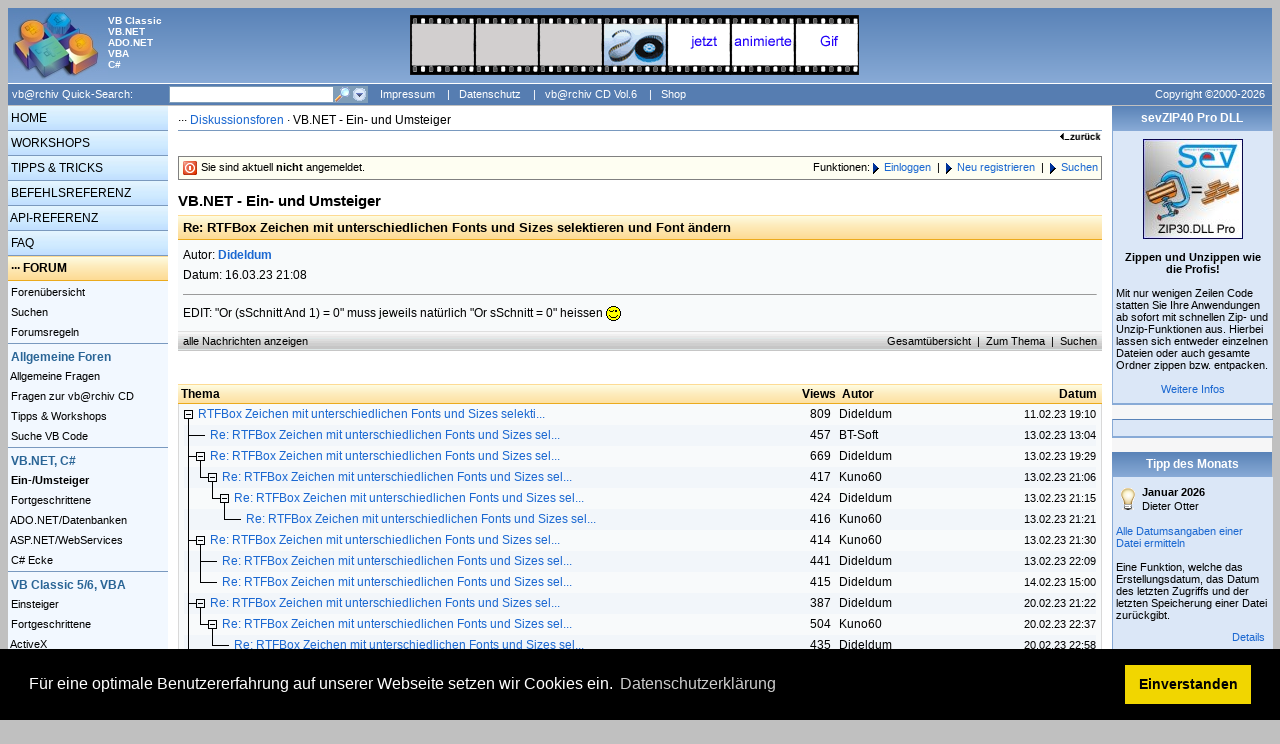

--- FILE ---
content_type: text/html; charset=ISO-8859-1
request_url: https://www.vbarchiv.net/forum/id22_i103304t103241_rtfbox-zeichen-mit-unterschiedlichen-fonts-und-sizes-selektieren-und-font-aendern.html
body_size: 7579
content:
<!DOCTYPE HTML PUBLIC "-//W3C//DTD HTML 4.0 transitional//EN">
<html>
<head>
  <META http-equiv="Content-Type" content="text/html; charset=iso-8859-1" />
<!--  <META http-equiv="X-UA-Compatible" content="IE=5" />  -->
  <title>vb@rchiv · Diskussionsforen · Re: RTFBox Zeichen mit unterschiedlichen Fonts und Sizes selektieren und Font ändern · VB.NET - Ein- und Umsteiger</title>
  <META http-equiv="expires" content="0" />
  <META HTTP-EQUIV="Pragma" CONTENT="no-cache" />
  <META name="keywords" content="forum, diskussionsforum, fragen, antworten, vb, vb.net, .net, vb2005, vb2008, c#, ado, ado.net, office, access, excel, datenbanken, api, windows, tipps, tricks" />
  <META name="description" content="Hier wird Ihnen geholfen! Wenn Sie hin und wieder der Meinung sind, dass VB Sie im Stich lässt, zögern Sie nicht lange und fraqen unsere Moderatoren nach Rat. Wie helfen, wo wir können!" />
  <META name="robots" content="INDEX,FOLLOW" />
<meta content="vb@rchiv" name="application-name" />
<link href="../favicon.ico" rel="Shortcut Icon" type="image/x-icon" />
<link rel="stylesheet" type="text/css" href="https://cdn.jsdelivr.net/npm/cookieconsent@3/build/cookieconsent.min.css" />	
<meta content="Die deutschsprachige Internetadresse in Sachen VB-Programmierung" name="msapplication-tooltip" />
<meta content="https://www.vbarchiv.net/home/index.php" name="msapplication-starturl" />  
<meta content="#668DBF" name="msapplication-navbutton-color" />
<meta content="name=Tipps und Tricks;action-uri=https://www.vbarchiv.net/tipps/index.php?id=new;icon-uri=http://www.vbarchiv.net/icons/Light.ico" name="msapplication-task" />
<meta content="name=Forum;action-uri=https://www.vbarchiv.net/forum/index.php;icon-uri=http://www.vbarchiv.net/icons/User.ico" name="msapplication-task" />
<meta content="name=FAQ;action-uri=https://www.vbarchiv.net/faq/index.php;icon-uri=http://www.vbarchiv.net/icons/Question.ico" name="msapplication-task" />
<meta content="name=Suchen;action-uri=https://www.vbarchiv.net/home/search.php;icon-uri=http://www.vbarchiv.net/icons/Search.ico" name="msapplication-task" />
<meta content="name=Onlineshop;action-uri=http://www.tools4vb.de/shop/go.php?id=20002;icon-uri=http://www.vbarchiv.net/icons/Cart.ico" name="msapplication-task" />
  <link rel='stylesheet' type='text/css' href='../main.css' media='screen'><link rel="alternate" type="application/rss+xml" title="vb@rchiv Newsfeed" href="https://www.vbarchiv.net/home/newsfeed.rss" />
    <script type="text/javascript">
<!--
if(screen.width<1200) { document.write("<style type='text/css'><!-- PRE{ font-size: 9pt; font-family: Courier New, Courier; font-weight: normal; font-style: normal; color: black; text-decoration: none; margin-left: 2px; margin-right: 2px; background-color: #F6F6F6; border-style: solid; border-width: thin; border-color: #dedede; padding: 2px; } //--></style>"); }
if (navigator.appName == "Microsoft Internet Explorer") {
 var w;
 if(isNaN(screen.availwidth)) w=screen.width; else w=screen.availwidth;
 if (w>1320) { document.write("<style type='text/css'><!-- #content { font-family:Verdana, Helvetica, Arial, sans-serif; font-size:9pt; background-color:white; color:black; border:1px solid Gray; width:1320px; padding:0px; margin:0px; } //--></style>"); }
} 
else {
  if (screen.width>1320) { document.write("<style type='text/css'><!-- #content { font-family:Verdana, Helvetica, Arial, sans-serif; font-size:9pt; background-color:white; color:black; border:1px solid Gray; width:1320px; padding:0px; margin:0px; } //--></style>"); }
}
function ColorBorder(element, color) { element.style.borderColor=color; }
function colorein(x, color) { document.getElementById(x).style.backgroundColor=color; }
function coloraus(x) { document.getElementById(x).style.backgroundColor="transparent"; }
function popup_message(p) { window.open('../home/message.php?p='+p, '_message', 'width=500,height=650,nonresizable,scrollbars=yes,locationbar=no'); }
function popup_api(p) { window.open('../api/struct.php?p='+p, '_api', 'width=800,height=800,scrollbars=yes,locationbar=no'); }
function showhide(id) { if(document.getElementById(id).style.display == "none") { document.getElementById(id).style.display = "block"; } else { document.getElementById(id).style.display = "none"; } }
//-->
</script>
  </head>

<body bgcolor=#C0C0C0>
<script type="text/javascript" src="http://www.microsoft.com/germany/msdn/pinned-sites/pinnedSiteLoader.js?feed=www.vbarchiv.de%2f&amp;title=News"></script>
<script type="text/javascript">function hideBannerIfSiteIsPinned() {hideIfItsNotIE9(); if(window.external.msIsSiteMode()) { var banner = document.getElementById("pinnedSitesBanner"); banner.style.display = "none"; }} function hideIfItsNotIE9(){ var userAgentString = navigator.userAgent; if(userAgentString.search("Trident/5.0") == -1){ var banner = document.getElementById("pinnedSitesBanner"); banner.style.display = "none"; }} window.onload = hideBannerIfSiteIsPinned;</script>

<table align=center border=0 cellpadding=0 cellspacing=0><tr><td valign=top nowrap>
<div id="content">

<!-- TOP -->
<div id="top"><a href="../home/index.php"><img src="../images/logo.jpg" width="95" height="75" alt="vb@rchiv" border="0" style="float:left"></a>
<table border=0 cellpadding=0 cellspacing=0 style='padding-top:7px;'><tr>
<td nowrap valign=top><div style="font-size:7.5pt; float:none; color:white; font-weight:bold;">VB Classic<br>VB.NET<br>ADO.NET<br>VBA<br>C#</div></td>
<td align=center width=100%>
<a href='https://www.tools4vb.com/shop/go.php?id=20002&art=CD.Vol5' target='_blank'><img src='https://www.vbarchiv.net/images/werbung/banner/sevanigif.gif' alt='sevAniGif - als kostenlose Vollversion auf unserer vb@rchiv CD Vol.5' border=0></a></td>
<td width=160 nowrap>&nbsp;</td>
</tr></table>
</div>

<!-- Top-Navigation -->
<div id="topnav">
<form name="search" method="post" action="../home/search.php" style="display:inline;">
<input type="hidden" name="action" value="send">
<input type="hidden" name="menu_key" value="forum">
<input type="hidden" name="menu_item" value="22">
<input type="hidden" name="quicksearch" value="1">
<table border="0" cellpadding="0" cellspacing="0" width="100%" style="color:white; font-size:8pt;"><tr height="21">
<td width="160" nowrap>&nbsp;vb@rchiv Quick-Search:</td>
<td align="left" width="165" nowrap><input type="text" name="words" style="background-color: White; border: 1px solid #7F9DB8; color: Black; font-size: xx-small; height: 17px; margin-left: 0px; width: 165px;" onmouseover="ColorBorder(this,'feb753')" onmouseout="ColorBorder(this,'7F9DB8')"></td>
<td width="34" nowrap><a href="javascript:document.search.submit()" onmouseover="document.search.sub_img.src='../images/buttons/lupe_16x16_hover.gif'" onmouseout="document.search.sub_img.src='../images/buttons/lupe_16x16.gif'"><img src="../images/buttons/lupe_16x16.gif" name="sub_img" width="17" height="17" border="0" alt="Suche starten"></a><a href="../home/search.php" onmouseover="document.search.ext_img.src='../images/buttons/pfeil_16x16_hover.gif'" onmouseout="document.search.ext_img.src='../images/buttons/pfeil_16x16.gif'"><img src="../images/buttons/pfeil_16x16.gif" name="ext_img" width="17" height="17" border="0" alt="Erweiterte Suche starten"></a></td>
<td nowrap>
<!-- &nbsp;&nbsp;<a href="../home/news_274.html" class="navtop" style="height:17px;"><img src='../images/rss_21x16.gif' width='21' height='16' align='absmiddle' border='0' style='margin-right:5px;'>RSS-Feeds</a> -->
<!-- &nbsp;|&nbsp;<a href="../home/newsletter.php" class="navtop" style="height:17px;">Newsletter</a> -->
&nbsp;&nbsp;<a href="../home/impressum.php" class="navtop" style="height:17px;">Impressum</a>
&nbsp;|&nbsp;<a href="../home/datenschutz.php" class="navtop" style="height:17px;">Datenschutz</a>
&nbsp;|&nbsp;<a href="../home/vbcdvol6.php" class="navtop" style="height:17px;">vb@rchiv CD Vol.6</a>
&nbsp;|&nbsp;<a href="http://www.tools4vb.de/shop/go.php?id=20002" target="_blank" class="navtop" style="height:17px;">Shop</a></td>
<td align="right" nowrap><a href="../home/copyright.php" class="navtop" style="width:159px; text-align:center;">Copyright ©2000-2026</a></td>
</tr></table>
</form></div>
<!-- Left-Navigation -->
<table align="left" width="100%" border="0" cellpadding="0" cellspacing="0" bgcolor="#FFFFFF"><tr>
<td height="100%" width="160" nowrap valign="top" style="background-image: url(../images/gradiant/gradiant_left.gif); background-repeat: repeat-y;">
<div id="left">
<a class="mainlink" href="../home/index.php">&nbsp;HOME</a><a class="mainlink" href="../workshop/index.php">&nbsp;WORKSHOPS</a><a class="mainlink" href="../tipps/index.php">&nbsp;TIPPS & TRICKS</a><a class="mainlink" href="../commands/index.php">&nbsp;BEFEHLSREFERENZ</a><a class="mainlink" href="../api/index.php">&nbsp;API-REFERENZ</a><a class="mainlink" href="../faq/index.php">&nbsp;FAQ</a><div class="mainmenu">&nbsp;··· <a href='../forum/index.php' class='mainmenuactive'>FORUM</a></div><div id="leftnav"><img src="../images/trans.gif" width="1" height="1"><a class="link" href="../forum/index.php">&nbsp;Forenübersicht</a><a class="link" href="../forum/search.php?f=22">&nbsp;Suchen</a><a class="link" href="../forum/regeln.php">&nbsp;Forumsregeln</a><div style='height:1px; line-height:1px;'><img src="../images/trans.gif" width="1" height="1"></div><div style='height:1px; line-height:1px; background-color: #7999BF;'><img src="../images/trans.gif" width="1" height="1"></div><div style='height:1px; line-height:1px;'><img src="../images/trans.gif" width="1" height="1"></div><div style='margin-left:3px;margin-top:5px;margin-bottom:2px;color:#2A6596'><b>Allgemeine Foren</b></div><a class="link" href="../forum/list_1_allgemeine-fragen.html">&nbsp;Allgemeine Fragen</a><a class="link" href="../forum/list_29_fragen-zur-vbrchiv-cd.html">&nbsp;Fragen zur vb@rchiv CD</a><a class="link" href="../forum/list_31_tipps-und-workshops.html">&nbsp;Tipps & Workshops</a><a class="link" href="../forum/list_5_suche-visual-basic-code.html">&nbsp;Suche VB Code</a><div style='height:1px; line-height:1px;'><img src="../images/trans.gif" width="1" height="1"></div><div style='height:1px; line-height:1px; background-color: #7999BF;'><img src="../images/trans.gif" width="1" height="1"></div><div style='height:1px; line-height:1px;'><img src="../images/trans.gif" width="1" height="1"></div><div style='margin-left:3px;margin-top:5px;margin-bottom:2px;color:#2A6596'><b>VB.NET, C#</b></div><a class="link" href="../forum/list_22_vb-dotnet-einsteiger.html">&nbsp;<b>Ein-/Umsteiger</b></a><a class="link" href="../forum/list_10_vb-dotnet-fortgeschrittene.html">&nbsp;Fortgeschrittene</a><a class="link" href="../forum/list_24_ado-dotnet-und-datenbanken.html">&nbsp;ADO.NET/Datenbanken</a><a class="link" href="../forum/list_23_asp-dotnet-und-webservices.html">&nbsp;ASP.NET/WebServices</a><a class="link" href="../forum/list_25_csharp-ecke.html">&nbsp;C# Ecke</a><div style='height:1px; line-height:1px;'><img src="../images/trans.gif" width="1" height="1"></div><div style='height:1px; line-height:1px; background-color: #7999BF;'><img src="../images/trans.gif" width="1" height="1"></div><div style='height:1px; line-height:1px;'><img src="../images/trans.gif" width="1" height="1"></div><div style='margin-left:3px;margin-top:5px;margin-bottom:2px;color:#2A6596'><b>VB Classic 5/6, VBA</b></div><a class="link" href="../forum/list_2_vbclassic-einsteiger.html">&nbsp;Einsteiger</a><a class="link" href="../forum/list_3_vbclassic-fortgeschrittene.html">&nbsp;Fortgeschrittene</a><a class="link" href="../forum/list_4_vbclassic-activex.html">&nbsp;ActiveX</a><a class="link" href="../forum/list_13_vb-und-datenbanken.html">&nbsp;Datenbanken</a><a class="link" href="../forum/list_14_windows-api.html">&nbsp;Windows API</a><a class="link" href="../forum/list_27_vbskript-vbs.html">&nbsp;VB Skript (VBS)</a><div style='height:1px; line-height:1px;'><img src="../images/trans.gif" width="1" height="1"></div><div style='height:1px; line-height:1px; background-color: #7999BF;'><img src="../images/trans.gif" width="1" height="1"></div><div style='height:1px; line-height:1px;'><img src="../images/trans.gif" width="1" height="1"></div><div style='margin-left:3px;margin-top:5px;margin-bottom:2px;color:#2A6596'><b>Sonderforen</b></div><a class="link" href="../forum/list_20_sev-komponenten.html">&nbsp;sev-Komponenten</a><a class="link" href="../forum/list_7_job-boerse.html">&nbsp;Jobs Suche/Gesuche</a><a class="link" href="../forum/list_28_projekte-und-betatester.html">&nbsp;Projekte & Betatester</a><img src="../images/trans.gif" width="1" height="1"></div><a class="mainlink" href="../download/index.php" style="margin-top: 1px;">&nbsp;DOWNLOAD</a><a class="mainlink" href="../tools/index.php">&nbsp;TOOLBESPRECHUNG</a><a class="mainlink" href="../books/index.php">&nbsp;BÜCHERECKE</a><a class="mainlink" href="../marketplace/index.php">&nbsp;MARKETPLACE</a><a class="mainlink" href="../grafik/index.php">&nbsp;GRAFIK & DESIGN</a><a class="mainlink" href="../vblinks/index.php">&nbsp;VB-SEITEN</a><br><div style='text-align:center;color:white;font-weight:bold;line-height:20px;'>[664 User online]<br>[629 im Forum]</div><br><center><div class='leftbox'><span class='leftboxtitel'><center><b>Partnerseiten</b></center></span><span class='small'><br><u>Top 5 Partnerlinks</u><br><br></span><a href='../out.php?id=001' target='_blank'><img src='../images/partner/button_001.gif' width=88 height=31 style='border:1px solid black; margin-top:4px;' alt="Entwicklerkomponenten"></a><br /><a href='../out.php?id=026' target='_blank'><img src='../images/partner/button_026.gif' width=88 height=31 style='border:1px solid black; margin-top:4px;' alt="vb-Zentrum"></a><br /><a href='../out.php?id=025' target='_blank'><img src='../images/partner/button_025.gif' width=88 height=31 style='border:1px solid black; margin-top:4px;' alt="dotnet-snippets.de"></a><br /><a href='../out.php?id=024' target='_blank'><img src='../images/partner/button_024.gif' width=88 height=31 style='border:1px solid black; margin-top:4px;' alt="VB/VBA, VB.NET u. DirectX"></a><br /><a href='../out.php?id=018' target='_blank'><img src='../images/partner/button_018.gif' width=88 height=31 style='border:1px solid black; margin-top:4px;' alt="MS-Office-Wissen"></a><br /><br><a href='../home/partner.php' style='line-height:30px;' class='small'>Weitere...</a></div><br></center><center><div class='leftbox'><span class='leftboxtitel'><center><b>Entwickler / Welt</b></center></span><a href='http://www.microsoft.com/germany/msdn' target='_blank'><img src='../images/partner/msdn.gif' width=73 height=37 border=0 alt='Das neue MSDN Online' style='margin-top:5px;margin-bottom:5px;'></a></div><br></center></div>
</td><td width=10 nowrap>&nbsp;</td>

<td width=100% valign=top>
<!-- MAIN -->
<div id='nav'>··· <a href='../forum/index.php'>Diskussionsforen</a> · VB.NET - Ein- und Umsteiger</div><div style='text-align:right;'><a href='javascript:history.back()'><img src='../images/b_zurueck.gif' width='43' height='13' alt='zurück' border='0'></a></div><div id="maincontent">
<script language="JavaScript" type="text/javascript">
function showmsg(){
  ans=window.alert("Das Editieren des eigenen Beitrags ist nur innerhalb der ersten 30 Minuten möglich und auch nur dann, solange keine Antwort zu dem Beitrag gepostet wurde.");
}
</script>
<center><script type="text/javascript"><!--
google_ad_client = "ca-pub-3535520981408057";
/* Imageanzeige Forum */
google_ad_slot = "0611303112";
google_ad_width = 728;
google_ad_height = 90;
//-->
</script>
<script type="text/javascript"
src="http://pagead2.googlesyndication.com/pagead/show_ads.js">
</script>
</center><p><table border=0 cellpadding=0 cellspacing=0 style='display:block;background-color:#FEFEF2;border:1px solid #808080;padding:3px 3px 3px 3px;'><tr class='small'><td width=100%><img src='../images/16x16/off.gif' width=16 height=16 align=absmiddle>&nbsp;Sie sind aktuell <b>nicht</b> angemeldet.</td><td align=right nowrap>Funktionen:&nbsp;<img src='../images/pfeil_blau.gif' width=11 height=11 border=0 align=absmiddle><a href='login.php?f=22&target=read.php___id=22__i=103304__t=103241'>Einloggen</a>&nbsp;&nbsp;|&nbsp;&nbsp;<img src='../images/pfeil_blau.gif' width=11 height=11 border=0 align=absmiddle><a href='register.php?f=22&target=read.php___id=22__i=103304__t=103241'>Neu registrieren</a>&nbsp;&nbsp;|&nbsp;&nbsp;<img src='../images/pfeil_blau.gif' width=11 height=11 border=0 align=absmiddle><a href='search.php?f=22'>Suchen</a></td></tr></tr></table></p><span class='subtitel'>VB.NET - Ein- und Umsteiger</span><br><table border='0' cellpadding=0 cellspacing=0 style='width:100%;margin-top:5px;margin-bottom:0px;padding:0px 5px 0px 5px;background-image: url(../images/gradiant/gradiant2.gif);background-repeat:repeat-x;' bgcolor='#F8FAFB'><tr height=25 style=';display:block;height:25px;font-size:9.0pt;line-height:25px;color:black'><td width=100%><span class='subtitel1'>Re: RTFBox Zeichen mit unterschiedlichen Fonts und Sizes selektieren und Font ändern</span></td><td width=10 nowrap>&nbsp;</td></tr><tr><td colspan=2><img src="../images/trans.gif" width="1" height="5"></td></tr><tr height=20><td width=100% colspan=2>Autor: <a href='profile.php?f=22&target=read.php___id=22__i=103304__t=103241&id=68542' title='Profil anzeigen'><b>Dideldum</b></a></td></tr><tr height=20><td width=100% colspan=2>Datum: 16.03.23 21:08</td></tr></td></tr><tr height=20><td colspan=2><hr size=1></td></tr><tr style='line-height:16px;'><td colspan=2>EDIT: &quot;Or (sSchnitt And 1) = 0&quot;  muss jeweils natürlich &quot;Or sSchnitt = 0&quot;  heissen <img src='../images/smilies/smiley3.gif' border=0 alt='' align=absmiddle></td></tr><tr><td colspan=2><img src="../images/trans.gif" width="1" height="10"></td></tr></table><table border=0 cellpadding=0 cellspacing=0 style='width:100%;padding:0px 5px 0px 5px;background-image: url(../images/gradiant/gradiant_darksilver.gif);' class='small' bgcolor='#F6F6F7'><tr height=20 style='color:black'><td width=100%><a href='read.php?id=22&t=103241&i=103241&v=f' class='blacklink'>alle Nachrichten anzeigen</a></td><td align=right nowrap><a href='list.php?id=22' class='blacklink'>Gesamtübersicht</a>&nbsp;&nbsp;|&nbsp;&nbsp;<a href='list.php?f=22&t=103241' class='blacklink'>Zum Thema</a>&nbsp;&nbsp;|&nbsp;&nbsp;<a href='search.php?f=22' class='blacklink'>Suchen</a></td></tr></table><br><div style='margin-bottom:15px;'></div><table border='0' cellpadding=0 cellspacing=0 style='width:100%;margin-top:5px;margin-bottom:0px;color:#6E6A6A;display:block;background-image: url(../images/gradiant/gradiant3.gif);'><tr height=20 style='height:20px;font-size:9.0pt;line-height:20px;color:black'><td width=100%>&nbsp;<b>Thema</b></td><td width='55' nowrap align=right><b>Views</b>&nbsp;&nbsp;</td><td width='150' nowrap><b>Autor</b></td><td width='110' align=right nowrap style='padding-right:5px;'><b>Datum</b></td></tr></table><table cellpadding='0' cellspacing='0' border='0' bgcolor=#F8FAFB style='width:100%;border: 1px solid #D9D9D9;border-top:0px;font-size:12px;color:black;padding:0px 5px 0px 5px;'><tr bgcolor=#F8FAFB><td width='100%'><img src='../images/forum/m.gif' width='9' height='21' border='0' align=absmiddle><img src='../images/trans.gif' width='5' height='21' border='0' align=absmiddle><a href='id22_i103241t103241_rtfbox-zeichen-mit-unterschiedlichen-fonts-und-sizes-selektieren-und-font-aendern.html' title="RTFBox Zeichen mit unterschiedlichen Fonts und Sizes selektieren und Font ändern">RTFBox Zeichen mit unterschiedlichen Fonts und Sizes selekti...</a></td><td width='55' nowrap align=right style='padding-right:5px;'><span style='color:black'>809</span></td><td width='150' nowrap style='padding-left:3px;'><span style='color:black'>Dideldum</span></td><td width='110' align=right nowrap><span class='small' style='color:black'>11.02.23 19:10</span></td></tr><tr bgcolor=#F2F6FA><td width='100%'><img src='../images/forum/t.gif' width='12' height='21' border='0' align=absmiddle><img src='../images/forum/c.gif' width='9' height='21' border='0' align=absmiddle><img src='../images/trans.gif' width='5' height='21' border='0' align=absmiddle><a href='id22_i103242t103241_rtfbox-zeichen-mit-unterschiedlichen-fonts-und-sizes-selektieren-und-font-aendern.html' title="Re: RTFBox Zeichen mit unterschiedlichen Fonts und Sizes selektieren und Font ändern">Re: RTFBox Zeichen mit unterschiedlichen Fonts und Sizes sel...</a></td><td width='55' nowrap align=right style='padding-right:5px;'><span style='color:black'>457</span></td><td width='150' nowrap style='padding-left:3px;'><span style='color:black'>BT-Soft</span></td><td width='110' align=right nowrap><span class='small' style='color:black'>13.02.23 13:04</span></td></tr><tr bgcolor=#F8FAFB><td width='100%'><img src='../images/forum/t.gif' width='12' height='21' border='0' align=absmiddle><img src='../images/forum/m.gif' width='9' height='21' border='0' align=absmiddle><img src='../images/trans.gif' width='5' height='21' border='0' align=absmiddle><a href='id22_i103243t103241_rtfbox-zeichen-mit-unterschiedlichen-fonts-und-sizes-selektieren-und-font-aendern.html' title="Re: RTFBox Zeichen mit unterschiedlichen Fonts und Sizes selektieren und Font ändern">Re: RTFBox Zeichen mit unterschiedlichen Fonts und Sizes sel...</a></td><td width='55' nowrap align=right style='padding-right:5px;'><span style='color:black'>669</span></td><td width='150' nowrap style='padding-left:3px;'><span style='color:black'>Dideldum</span></td><td width='110' align=right nowrap><span class='small' style='color:black'>13.02.23 19:29</span></td></tr><tr bgcolor=#F2F6FA><td width='100%'><img src='../images/forum/i.gif' width='12' height='21' border='0' align=absmiddle><img src='../images/forum/l.gif' width='12' height='21' border='0' align=absmiddle><img src='../images/forum/m.gif' width='9' height='21' border='0' align=absmiddle><img src='../images/trans.gif' width='5' height='21' border='0' align=absmiddle><a href='id22_i103244t103241_rtfbox-zeichen-mit-unterschiedlichen-fonts-und-sizes-selektieren-und-font-aendern.html' title="Re: RTFBox Zeichen mit unterschiedlichen Fonts und Sizes selektieren und Font ändern">Re: RTFBox Zeichen mit unterschiedlichen Fonts und Sizes sel...</a></td><td width='55' nowrap align=right style='padding-right:5px;'><span style='color:black'>417</span></td><td width='150' nowrap style='padding-left:3px;'><span style='color:black'>Kuno60</span></td><td width='110' align=right nowrap><span class='small' style='color:black'>13.02.23 21:06</span></td></tr><tr bgcolor=#F8FAFB><td width='100%'><img src='../images/forum/i.gif' width='12' height='21' border='0' align=absmiddle><img src='../images/trans.gif' width='12' height='21' border='0' align=absmiddle><img src='../images/forum/l.gif' width='12' height='21' border='0' align=absmiddle><img src='../images/forum/m.gif' width='9' height='21' border='0' align=absmiddle><img src='../images/trans.gif' width='5' height='21' border='0' align=absmiddle><a href='id22_i103245t103241_rtfbox-zeichen-mit-unterschiedlichen-fonts-und-sizes-selektieren-und-font-aendern.html' title="Re: RTFBox Zeichen mit unterschiedlichen Fonts und Sizes selektieren und Font ändern">Re: RTFBox Zeichen mit unterschiedlichen Fonts und Sizes sel...</a></td><td width='55' nowrap align=right style='padding-right:5px;'><span style='color:black'>424</span></td><td width='150' nowrap style='padding-left:3px;'><span style='color:black'>Dideldum</span></td><td width='110' align=right nowrap><span class='small' style='color:black'>13.02.23 21:15</span></td></tr><tr bgcolor=#F2F6FA><td width='100%'><img src='../images/forum/i.gif' width='12' height='21' border='0' align=absmiddle><img src='../images/trans.gif' width='12' height='21' border='0' align=absmiddle><img src='../images/trans.gif' width='12' height='21' border='0' align=absmiddle><img src='../images/forum/l.gif' width='12' height='21' border='0' align=absmiddle><img src='../images/forum/c.gif' width='9' height='21' border='0' align=absmiddle><img src='../images/trans.gif' width='5' height='21' border='0' align=absmiddle><a href='id22_i103246t103241_rtfbox-zeichen-mit-unterschiedlichen-fonts-und-sizes-selektieren-und-font-aendern.html' title="Re: RTFBox Zeichen mit unterschiedlichen Fonts und Sizes selektieren und Font ändern">Re: RTFBox Zeichen mit unterschiedlichen Fonts und Sizes sel...</a></td><td width='55' nowrap align=right style='padding-right:5px;'><span style='color:black'>416</span></td><td width='150' nowrap style='padding-left:3px;'><span style='color:black'>Kuno60</span></td><td width='110' align=right nowrap><span class='small' style='color:black'>13.02.23 21:21</span></td></tr><tr bgcolor=#F8FAFB><td width='100%'><img src='../images/forum/t.gif' width='12' height='21' border='0' align=absmiddle><img src='../images/forum/m.gif' width='9' height='21' border='0' align=absmiddle><img src='../images/trans.gif' width='5' height='21' border='0' align=absmiddle><a href='id22_i103247t103241_rtfbox-zeichen-mit-unterschiedlichen-fonts-und-sizes-selektieren-und-font-aendern.html' title="Re: RTFBox Zeichen mit unterschiedlichen Fonts und Sizes selektieren und Font ändern">Re: RTFBox Zeichen mit unterschiedlichen Fonts und Sizes sel...</a></td><td width='55' nowrap align=right style='padding-right:5px;'><span style='color:black'>414</span></td><td width='150' nowrap style='padding-left:3px;'><span style='color:black'>Kuno60</span></td><td width='110' align=right nowrap><span class='small' style='color:black'>13.02.23 21:30</span></td></tr><tr bgcolor=#F2F6FA><td width='100%'><img src='../images/forum/i.gif' width='12' height='21' border='0' align=absmiddle><img src='../images/forum/t.gif' width='12' height='21' border='0' align=absmiddle><img src='../images/forum/c.gif' width='9' height='21' border='0' align=absmiddle><img src='../images/trans.gif' width='5' height='21' border='0' align=absmiddle><a href='id22_i103248t103241_rtfbox-zeichen-mit-unterschiedlichen-fonts-und-sizes-selektieren-und-font-aendern.html' title="Re: RTFBox Zeichen mit unterschiedlichen Fonts und Sizes selektieren und Font ändern">Re: RTFBox Zeichen mit unterschiedlichen Fonts und Sizes sel...</a></td><td width='55' nowrap align=right style='padding-right:5px;'><span style='color:black'>441</span></td><td width='150' nowrap style='padding-left:3px;'><span style='color:black'>Dideldum</span></td><td width='110' align=right nowrap><span class='small' style='color:black'>13.02.23 22:09</span></td></tr><tr bgcolor=#F8FAFB><td width='100%'><img src='../images/forum/i.gif' width='12' height='21' border='0' align=absmiddle><img src='../images/forum/l.gif' width='12' height='21' border='0' align=absmiddle><img src='../images/forum/c.gif' width='9' height='21' border='0' align=absmiddle><img src='../images/trans.gif' width='5' height='21' border='0' align=absmiddle><a href='id22_i103249t103241_rtfbox-zeichen-mit-unterschiedlichen-fonts-und-sizes-selektieren-und-font-aendern.html' title="Re: RTFBox Zeichen mit unterschiedlichen Fonts und Sizes selektieren und Font ändern">Re: RTFBox Zeichen mit unterschiedlichen Fonts und Sizes sel...</a></td><td width='55' nowrap align=right style='padding-right:5px;'><span style='color:black'>415</span></td><td width='150' nowrap style='padding-left:3px;'><span style='color:black'>Dideldum</span></td><td width='110' align=right nowrap><span class='small' style='color:black'>14.02.23 15:00</span></td></tr><tr bgcolor=#F2F6FA><td width='100%'><img src='../images/forum/t.gif' width='12' height='21' border='0' align=absmiddle><img src='../images/forum/m.gif' width='9' height='21' border='0' align=absmiddle><img src='../images/trans.gif' width='5' height='21' border='0' align=absmiddle><a href='id22_i103259t103241_rtfbox-zeichen-mit-unterschiedlichen-fonts-und-sizes-selektieren-und-font-aendern.html' title="Re: RTFBox Zeichen mit unterschiedlichen Fonts und Sizes selektieren und Font ändern">Re: RTFBox Zeichen mit unterschiedlichen Fonts und Sizes sel...</a></td><td width='55' nowrap align=right style='padding-right:5px;'><span style='color:black'>387</span></td><td width='150' nowrap style='padding-left:3px;'><span style='color:black'>Dideldum</span></td><td width='110' align=right nowrap><span class='small' style='color:black'>20.02.23 21:22</span></td></tr><tr bgcolor=#F8FAFB><td width='100%'><img src='../images/forum/i.gif' width='12' height='21' border='0' align=absmiddle><img src='../images/forum/l.gif' width='12' height='21' border='0' align=absmiddle><img src='../images/forum/m.gif' width='9' height='21' border='0' align=absmiddle><img src='../images/trans.gif' width='5' height='21' border='0' align=absmiddle><a href='id22_i103260t103241_rtfbox-zeichen-mit-unterschiedlichen-fonts-und-sizes-selektieren-und-font-aendern.html' title="Re: RTFBox Zeichen mit unterschiedlichen Fonts und Sizes selektieren und Font ändern">Re: RTFBox Zeichen mit unterschiedlichen Fonts und Sizes sel...</a></td><td width='55' nowrap align=right style='padding-right:5px;'><span style='color:black'>504</span></td><td width='150' nowrap style='padding-left:3px;'><span style='color:black'>Kuno60</span></td><td width='110' align=right nowrap><span class='small' style='color:black'>20.02.23 22:37</span></td></tr><tr bgcolor=#F2F6FA><td width='100%'><img src='../images/forum/i.gif' width='12' height='21' border='0' align=absmiddle><img src='../images/trans.gif' width='12' height='21' border='0' align=absmiddle><img src='../images/forum/l.gif' width='12' height='21' border='0' align=absmiddle><img src='../images/forum/c.gif' width='9' height='21' border='0' align=absmiddle><img src='../images/trans.gif' width='5' height='21' border='0' align=absmiddle><a href='id22_i103261t103241_rtfbox-zeichen-mit-unterschiedlichen-fonts-und-sizes-selektieren-und-font-aendern.html' title="Re: RTFBox Zeichen mit unterschiedlichen Fonts und Sizes selektieren und Font ändern">Re: RTFBox Zeichen mit unterschiedlichen Fonts und Sizes sel...</a></td><td width='55' nowrap align=right style='padding-right:5px;'><span style='color:black'>435</span></td><td width='150' nowrap style='padding-left:3px;'><span style='color:black'>Dideldum</span></td><td width='110' align=right nowrap><span class='small' style='color:black'>20.02.23 22:58</span></td></tr><tr bgcolor=#F8FAFB><td width='100%'><img src='../images/forum/t.gif' width='12' height='21' border='0' align=absmiddle><img src='../images/forum/c.gif' width='9' height='21' border='0' align=absmiddle><img src='../images/trans.gif' width='5' height='21' border='0' align=absmiddle><a href='id22_i103262t103241_rtfbox-zeichen-mit-unterschiedlichen-fonts-und-sizes-selektieren-und-font-aendern.html' title="Re: RTFBox Zeichen mit unterschiedlichen Fonts und Sizes selektieren und Font ändern">Re: RTFBox Zeichen mit unterschiedlichen Fonts und Sizes sel...</a></td><td width='55' nowrap align=right style='padding-right:5px;'><span style='color:black'>393</span></td><td width='150' nowrap style='padding-left:3px;'><span style='color:black'>Dideldum</span></td><td width='110' align=right nowrap><span class='small' style='color:black'>21.02.23 04:03</span></td></tr><tr bgcolor=#F2F6FA><td width='100%'><img src='../images/forum/t.gif' width='12' height='21' border='0' align=absmiddle><img src='../images/forum/c.gif' width='9' height='21' border='0' align=absmiddle><img src='../images/trans.gif' width='5' height='21' border='0' align=absmiddle><a href='id22_i103263t103241_rtfbox-zeichen-mit-unterschiedlichen-fonts-und-sizes-selektieren-und-font-aendern.html' title="Re: RTFBox Zeichen mit unterschiedlichen Fonts und Sizes selektieren und Font ändern">Re: RTFBox Zeichen mit unterschiedlichen Fonts und Sizes sel...</a></td><td width='55' nowrap align=right style='padding-right:5px;'><span style='color:black'>428</span></td><td width='150' nowrap style='padding-left:3px;'><span style='color:black'>Dideldum</span></td><td width='110' align=right nowrap><span class='small' style='color:black'>21.02.23 19:09</span></td></tr><tr bgcolor=#F8FAFB><td width='100%'><img src='../images/forum/t.gif' width='12' height='21' border='0' align=absmiddle><img src='../images/forum/c.gif' width='9' height='21' border='0' align=absmiddle><img src='../images/trans.gif' width='5' height='21' border='0' align=absmiddle><a href='id22_i103303t103241_rtfbox-zeichen-mit-unterschiedlichen-fonts-und-sizes-selektieren-und-font-aendern.html' title="Re: RTFBox Zeichen mit unterschiedlichen Fonts und Sizes selektieren und Font ändern">Re: RTFBox Zeichen mit unterschiedlichen Fonts und Sizes sel...</a></td><td width='55' nowrap align=right style='padding-right:5px;'><span style='color:black'>299</span></td><td width='150' nowrap style='padding-left:3px;'><span style='color:black'>Dideldum</span></td><td width='110' align=right nowrap><span class='small' style='color:black'>16.03.23 20:07</span></td></tr><tr bgcolor=#F2F6FA><td width='100%'><img src='../images/forum/l.gif' width='12' height='21' border='0' align=absmiddle><img src='../images/forum/c.gif' width='9' height='21' border='0' align=absmiddle><img src='../images/trans.gif' width='5' height='21' border='0' align=absmiddle><b>Re: RTFBox Zeichen mit unterschiedlichen Fonts und Sizes sel...</b></td><td width='55' nowrap align=right style='padding-right:5px;'><span style='color:black'>329</span></td><td width='150' nowrap style='padding-left:3px;'><span style='color:black'><b>Dideldum</b></span></td><td width='110' align=right nowrap><span class='small' style='color:black'><b>16.03.23 21:08</b></span></td></tr></table><p><table  border=0 cellpadding=0 cellspacing=0 style='display:block;background-color:#FEFEF2;border:1px solid #808080;padding:10px 3px 10px 3px;line-height:17px;'><tr><td valign=top nowrap><img src='../images/48x48/info.gif' alt='' border=0 style='float:left;margin-right:10px;margin-bottom:5px;'></td><td width=100%><span class='subtitel'><font color=red>Sie sind nicht angemeldet!</font></span><br>Um auf diesen Beitrag zu antworten oder neue Beiträge schreiben zu können, müssen Sie sich zunächst anmelden.<br><br><img src='../images/pfeil_blau.gif' width=11 height=11 border=0 align=absmiddle><a href='login.php?f=22&target=read.php___id=22__i=103304__t=103241'><b>Einloggen</b></a>&nbsp;&nbsp;|&nbsp;&nbsp;<img src='../images/pfeil_blau.gif' width=11 height=11 border=0 align=absmiddle><a href='register.php?f=22&target=read.php___id=22__i=103304__t=103241'><b>Neu registrieren</b></a></td></tr></table></p><p><table border=0 cellpadding=0 cellspacing=0 style='display:block;background-color:#FEFEF2;border:1px solid #808080;padding:3px 3px 3px 3px;'><tr class='small'><td width=100%>Funktionen:&nbsp;&nbsp;<img src='../images/pfeil_blau.gif' width=11 height=11 border=0 align=absmiddle><a href='list.php?f=22&t=103241'>Zum Thema</a>&nbsp;&nbsp;|&nbsp;&nbsp;<img src='../images/pfeil_blau.gif' width=11 height=11 border=0 align=absmiddle><a href='list.php?f=22'>Gesamtübersicht</a></td><td align=right width=250 nowrap><img src='../images/pfeil_blau.gif' width=11 height=11 border=0 align=absmiddle><a href='search.php?f=22&target=read.php___id=22__i=103304__t=103241'>Suchen</a>&nbsp;</td></tr></table></p></div><div style="clear:both"></div>
<p><div style='border-top:1px solid #D9D9D9;padding-top:2px;'><span style='float:left;'><a href='#top'><img src='../images/b_top.gif' width='43' height='13' alt='nach oben' border='0'></a></span><span style='float:right'><a href='javascript:history.back()'><img src='../images/b_zurueck.gif' width='43' height='13' alt='zurück' border='0'></a></span></div></td>
<td width=10 nowrap>&nbsp;</td>
<td rowspan=2 align=right width=160 valign=top bgcolor=#F6F6F7>
<div id='right'>
<!-- Right-Bar -->
<div class='righttitle'>sevZIP40 Pro DLL</div><div class='rightcontent'><div style='padding-left:3px; padding-right:3px;'><center><img src="../images/werbung/sevzip30_100x100.jpg" width="100" height="100" border="0" alt="sevZIP 4.0 Pro für VB/VBA und VB.NET"><br><br><b>Zippen und Unzippen wie die Profis!</b></center><br>
Mit nur wenigen Zeilen Code statten Sie Ihre Anwendungen ab sofort mit schnellen Zip- und Unzip-Funktionen aus. Hierbei lassen sich entweder einzelnen Dateien oder auch gesamte Ordner zippen bzw. entpacken.<br><br><center><a href='../home/go.php?id=16&type=1' target='_blank'>Weitere Infos</a></center></div></div><br><div class='rightcontent' style='border-top:1px solid #5A83B8;'></div><br><div class='righttitle'>Tipp des Monats</div><div class='rightcontent'><div style='padding-left:3px; padding-right:3px;'><img src='../images/tipp.gif' width=14 height=22 hspace=5 vspace=3 align=absmiddle style='float:left; margin-right:7px;'><span style='line-height:14px;'><b>Januar 2026</b><br>Dieter Otter</span><br><br><a href='../tipps/index.php?id=monatstipp'>Alle Datumsangaben einer Datei ermitteln</a><br><br>Eine Funktion, welche das Erstellungsdatum, das Datum des letzten Zugriffs und der letzten Speicherung einer Datei zurückgibt.<div style='text-align:right; margin-top:10px; margin-right:5px;'><a href='../tipps/index.php?id=monatstipp'>Details</a></div></div></div><br><div class='righttitle'>TOP Entwickler-Paket</div><div class='rightcontent'><div style='padding-left:3px; padding-right:3px;'><center><img src="../images/werbung/devcdvb_100x100.jpg" width="100" height="100" border="0" alt="Developer CD f?r VB"><br><br><b>TOP-Preis!!</b></center><br>
Mit der Developer CD erhalten Sie insgesamt 24 Entwickler- komponenten und Windows-DLLs. Die Einzelkomponenten haben einen Gesamtwert von 1866.50 EUR...<br><br>
<center><font color="red"><b>Jetzt nur 979,00 EUR</b></font></center><br><center><a href='../home/go.php?id=1&type=1' target='_blank'>Weitere Infos</a></center></div></div><br>&nbsp;</div>
</td>
</tr>
<tr>
<td width="160" nowrap valign="top" style="background-image: url(../images/gradiant/gradiant_left.gif); background-repeat: repeat-y;">&nbsp;</td>
<td width=10 nowrap>&nbsp;</td>
<td width=100% valign=top style='padding-left:5px;'><div class="small" style="text-align:right;"><br>
Copyright ©2000-2026 vb@rchiv Dieter Otter<br>Alle Rechte vorbehalten.</div>
<div style='margin-top:5px;border-top:1px solid #D9D9D9;'>
<span class="small">Microsoft, Windows und Visual Basic sind entweder eingetragene Marken oder Marken der Microsoft Corporation in den USA und/oder anderen Ländern. Weitere auf dieser Homepage aufgeführten Produkt- und Firmennamen können geschützte Marken ihrer jeweiligen Inhaber sein.<br><br><center>Diese Seiten wurden optimiert für eine Bildschirmauflösung von mind. 1280x1024 Pixel</center><br></span></div></td>
<td width=10 nowrap>&nbsp;</td>
</tr></table>
</div></tr></td></table><script src="https://cdn.jsdelivr.net/npm/cookieconsent@3/build/cookieconsent.min.js" data-cfasync="false"></script>
<script>
window.cookieconsent.initialise({
  "palette": {
    "popup": {
      "background": "#000"
    },
    "button": {
      "background": "#f1d600"
    }
  },
  "content": {
    "message": "Für eine optimale Benutzererfahrung auf unserer Webseite setzen wir Cookies ein.",
    "dismiss": "Einverstanden",
    "link": "Datenschutzerklärung",
	"href": "https://www.vbarchiv.net/home/datenschutz.php"
  }
});
</script>
</body></html>